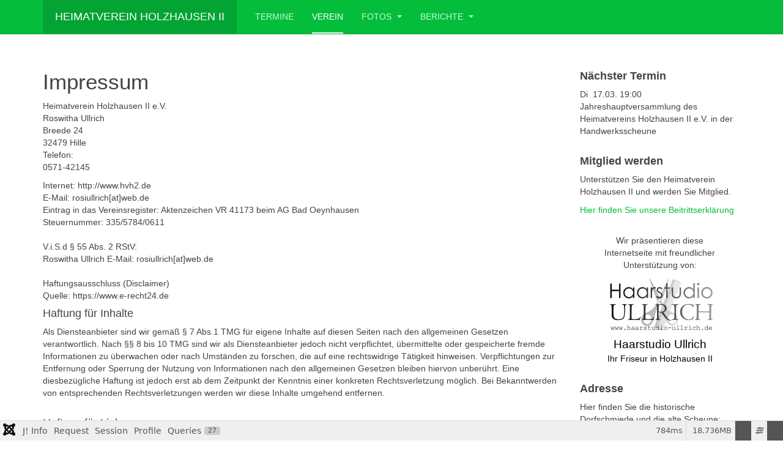

--- FILE ---
content_type: text/html; charset=utf-8
request_url: http://hvh2.de/verein?view=article&id=2&catid=2
body_size: 67740
content:

<!DOCTYPE html>
<html lang="de-de" dir="ltr"
	  class='com_content view-article itemid-104 j60 j40 mm-hover '>

<head>
	<meta charset="utf-8">
	<meta name="rights" content="Heimatverein Holzhausen II e.V.">
	<meta name="description" content="Die Internetseite des Heimatverein Holzhausen II">
	<meta name="generator" content="Joomla! - Open Source Content Management">
	<title>Impressum</title>
	<link href="/favicon.ico" rel="icon" type="image/vnd.microsoft.icon">
<link href="/media/vendor/fontawesome-free/css/fontawesome.css?6.7.2" rel="stylesheet" data-asset-name="fontawesome">
	<link href="/media/plg_system_debug/css/debug.css?1b78d6" rel="stylesheet" data-asset-name="plg.system.debug" data-asset-dependencies="fontawesome">
	<link href="/templates/purity_iii/local/css/themes/orange/bootstrap.css" rel="stylesheet">
	<link href="/media/system/css/joomla-fontawesome.css" rel="stylesheet">
	<link href="/templates/purity_iii/local/css/themes/orange/template.css" rel="stylesheet">
	<link href="/templates/purity_iii/local/css/themes/orange/megamenu.css" rel="stylesheet">
	<link href="/templates/purity_iii/fonts/font-awesome/css/font-awesome.min.css" rel="stylesheet">
	<link href="/templates/purity_iii/css/custom.css" rel="stylesheet">
<script type="application/json" class="joomla-script-options new">{
    "system.paths": {
        "root": "",
        "rootFull": "http:\/\/hvh2.de\/",
        "base": "",
        "baseFull": "http:\/\/hvh2.de\/"
    },
    "csrf.token": "4d19b6e6b7e85d55aa41a359850eb180"
}</script>
	<script src="/media/system/js/core.js?a3d8f8" data-asset-name="core"></script>
	<script src="/media/vendor/bootstrap/js/popover.js?5.3.8" type="module" data-asset-name="bootstrap.popover" data-asset-dependencies="core"></script>
	<script src="/media/vendor/jquery/js/jquery.js?3.7.1" data-asset-name="jquery"></script>
	<script src="/media/vendor/jquery/js/jquery-noconflict.js?3.7.1" data-asset-name="jquery-noconflict"></script>
	<script src="/media/plg_system_debug/js/debug.js?1b78d6" defer data-asset-name="plg.system.debug" data-asset-dependencies="jquery"></script>
	<script src="/plugins/system/t3/base-bs3/bootstrap/js/bootstrap.js"></script>
	<script src="/plugins/system/t3/base-bs3/js/jquery.tap.min.js"></script>
	<script src="/plugins/system/t3/base-bs3/js/script.js"></script>
	<script src="/plugins/system/t3/base-bs3/js/menu.js"></script>
	<script src="/templates/purity_iii/js/script.js"></script>
	<script src="/plugins/system/t3/base-bs3/js/nav-collapse.js"></script>
	<script type="application/ld+json">{
    "@context": "https://schema.org",
    "@graph": [
        {
            "@type": "Organization",
            "@id": "http://hvh2.de/#/schema/Organization/base",
            "name": "Heimatverein Holzhausen II",
            "url": "http://hvh2.de/"
        },
        {
            "@type": "WebSite",
            "@id": "http://hvh2.de/#/schema/WebSite/base",
            "url": "http://hvh2.de/",
            "name": "Heimatverein Holzhausen II",
            "publisher": {
                "@id": "http://hvh2.de/#/schema/Organization/base"
            }
        },
        {
            "@type": "WebPage",
            "@id": "http://hvh2.de/#/schema/WebPage/base",
            "url": "http://hvh2.de/verein?view=article&amp;id=2&amp;catid=2",
            "name": "Impressum",
            "description": "Die Internetseite des Heimatverein Holzhausen II",
            "isPartOf": {
                "@id": "http://hvh2.de/#/schema/WebSite/base"
            },
            "about": {
                "@id": "http://hvh2.de/#/schema/Organization/base"
            },
            "inLanguage": "de-DE"
        },
        {
            "@type": "Article",
            "@id": "http://hvh2.de/#/schema/com_content/article/2",
            "name": "Impressum",
            "headline": "Impressum",
            "inLanguage": "de-DE",
            "isPartOf": {
                "@id": "http://hvh2.de/#/schema/WebPage/base"
            }
        }
    ]
}</script>

	
<!-- META FOR IOS & HANDHELD -->
	<meta name="viewport" content="width=device-width, initial-scale=1.0, maximum-scale=1.0, user-scalable=no"/>
	<style type="text/stylesheet">
		@-webkit-viewport   { width: device-width; }
		@-moz-viewport      { width: device-width; }
		@-ms-viewport       { width: device-width; }
		@-o-viewport        { width: device-width; }
		@viewport           { width: device-width; }
	</style>
	<script type="text/javascript">
		//<![CDATA[
		if (navigator.userAgent.match(/IEMobile\/10\.0/)) {
			var msViewportStyle = document.createElement("style");
			msViewportStyle.appendChild(
				document.createTextNode("@-ms-viewport{width:auto!important}")
			);
			document.getElementsByTagName("head")[0].appendChild(msViewportStyle);
		}
		//]]>
	</script>
<meta name="HandheldFriendly" content="true"/>
<meta name="apple-mobile-web-app-capable" content="YES"/>
<!-- //META FOR IOS & HANDHELD -->




<!-- Le HTML5 shim and media query for IE8 support -->
<!--[if lt IE 9]>
<script src="//html5shim.googlecode.com/svn/trunk/html5.js"></script>
<script type="text/javascript" src="/plugins/system/t3/base-bs3/js/respond.min.js"></script>
<![endif]-->

<!-- You can add Google Analytics here or use T3 Injection feature -->

<!--[if lt IE 9]>
<link rel="stylesheet" href="/templates/purity_iii/css/ie8.css" type="text/css" />
<![endif]-->
</head>

<body>

<div class="t3-wrapper"> <!-- Need this wrapper for off-canvas menu. Remove if you don't use of-canvas -->

  
<!-- MAIN NAVIGATION -->
<header id="t3-mainnav" class="wrap navbar navbar-default navbar-fixed-top t3-mainnav">

	<!-- OFF-CANVAS -->
		<!-- //OFF-CANVAS -->

	<div class="container">

		<!-- NAVBAR HEADER -->
		<div class="navbar-header">

			<!-- LOGO -->
			<div class="logo logo-text">
				<div class="logo-text">
					<a href="/" title="Heimatverein Holzhausen II">
						
												
						<span>Heimatverein Holzhausen II</span>
					</a>
				</div>
			</div>
			<!-- //LOGO -->

											<button type="button" class="navbar-toggle" data-toggle="collapse" data-target=".t3-navbar-collapse">
					<i class="fa fa-bars"></i>
				</button>
			
	    
		</div>
		<!-- //NAVBAR HEADER -->

		<!-- NAVBAR MAIN -->
				<nav class="t3-navbar-collapse navbar-collapse collapse"></nav>
		
		<nav class="t3-navbar navbar-collapse collapse">
			<div  class="t3-megamenu"  data-responsive="true">
<ul itemscope itemtype="http://www.schema.org/SiteNavigationElement" class="nav navbar-nav level0">
<li itemprop='name'  data-id="103" data-level="1">
<a itemprop='url' class=""  href="/termine"   data-target="#">Termine </a>

</li>
<li itemprop='name' class="current active" data-id="104" data-level="1">
<a itemprop='url' class=""  href="/verein"   data-target="#">Verein </a>

</li>
<li itemprop='name' class="dropdown mega" data-id="107" data-level="1">
<a itemprop='url' class=" dropdown-toggle"  href="/fotos"   data-target="#" data-toggle="dropdown">Fotos <em class="caret"></em></a>

<div class="nav-child dropdown-menu mega-dropdown-menu"  ><div class="mega-dropdown-inner">
<div class="row">
<div class="col-xs-12 mega-col-nav" data-width="12"><div class="mega-inner">
<ul itemscope itemtype="http://www.schema.org/SiteNavigationElement" class="mega-nav level1">
<li itemprop='name'  data-id="239" data-level="2">
<a itemprop='url' class=""  href="/fotos/fotos-mt"   data-target="#">Fotos-MT </a>

</li>
</ul>
</div></div>
</div>
</div></div>
</li>
<li itemprop='name' class="dropdown mega" data-id="210" data-level="1">
<a itemprop='url' class=" dropdown-toggle"  href="/berichte"   data-target="#" data-toggle="dropdown">Berichte <em class="caret"></em></a>

<div class="nav-child dropdown-menu mega-dropdown-menu"  ><div class="mega-dropdown-inner">
<div class="row">
<div class="col-xs-12 mega-col-nav" data-width="12"><div class="mega-inner">
<ul itemscope itemtype="http://www.schema.org/SiteNavigationElement" class="mega-nav level1">
<li itemprop='name'  data-id="274" data-level="2">
<a itemprop='url' class=""  href="/berichte/berichte-bis-2020"   data-target="#">Berichte bis 2020 </a>

</li>
</ul>
</div></div>
</div>
</div></div>
</li>
</ul>
</div>

		</nav>
    <!-- //NAVBAR MAIN -->

	</div>
</header>
<!-- //MAIN NAVIGATION -->






  


  
<div id="t3-mainbody" class="container t3-mainbody">
	<div class="row">

		<!-- MAIN CONTENT -->
		<div id="t3-content" class="t3-content col-xs-12 col-sm-8  col-md-9">
						

<div class="item-page clearfix">


<!-- Article -->
<article>
	<meta itemprop="inLanguage" content="de-DE" />
	<meta itemprop="url" content="/verein?view=article&amp;id=2:impressum&amp;catid=2" />

    
    
  <!-- Aside -->
    <!-- //Aside -->

  
  
  
	
  
	
	<section class="article-content clearfix">
		<h2>Impressum</h2>
<p>Heimatverein Holzhausen II e.V.<br />Roswitha Ullrich<br />Breede 24<br />32479 Hille<br />Telefon:<br />0571-42145</p>
<p>Internet: http://www.hvh2.de<br />E-Mail: rosiullrich[at]web.de<br />Eintrag in das Vereinsregister: Aktenzeichen VR 41173 beim AG Bad Oeynhausen<br />Steuernummer: 335/5784/0611 <br /><br />V.i.S.d § 55 Abs. 2 RStV:<br />Roswitha Ullrich E-Mail: rosiullrich[at]web.de<br /><br />Haftungsausschluss (Disclaimer)<br />Quelle: https://www.e-recht24.de</p>
<h4>Haftung für Inhalte</h4>
<p>Als Diensteanbieter sind wir gemäß § 7 Abs.1 TMG für eigene Inhalte auf diesen Seiten nach den allgemeinen Gesetzen verantwortlich. Nach §§ 8 bis 10 TMG sind wir als Diensteanbieter jedoch nicht verpflichtet, übermittelte oder gespeicherte fremde Informationen zu überwachen oder nach Umständen zu forschen, die auf eine rechtswidrige Tätigkeit hinweisen. Verpflichtungen zur Entfernung oder Sperrung der Nutzung von Informationen nach den allgemeinen Gesetzen bleiben hiervon unberührt. Eine diesbezügliche Haftung ist jedoch erst ab dem Zeitpunkt der Kenntnis einer konkreten Rechtsverletzung möglich. Bei Bekanntwerden von entsprechenden Rechtsverletzungen werden wir diese Inhalte umgehend entfernen.<br /><br /></p>
<h4>Haftung für Links</h4>
<p>Unser Angebot enthält Links zu externen Webseiten Dritter, auf deren Inhalte wir keinen Einfluss haben. Deshalb können wir für diese fremden Inhalte auch keine Gewähr übernehmen. Für die Inhalte der verlinkten Seiten ist stets der jeweilige Anbieter oder Betreiber der Seiten verantwortlich. Die verlinkten Seiten wurden zum Zeitpunkt der Verlinkung auf mögliche Rechtsverstöße überprüft. Rechtswidrige Inhalte waren zum Zeitpunkt der Verlinkung nicht erkennbar. Eine permanente inhaltliche Kontrolle der verlinkten Seiten ist jedoch ohne konkrete Anhaltspunkte einer Rechtsverletzung nicht zumutbar. Bei Bekanntwerden von Rechtsverletzungen werden wir derartige Links umgehend entfernen.<br /><br /></p>
<h4>Urheberrecht</h4>
<p>Die durch die Seitenbetreiber erstellten Inhalte und Werke auf diesen Seiten unterliegen dem deutschen Urheberrecht. Die Vervielfältigung, Bearbeitung, Verbreitung und jede Art der Verwertung außerhalb der Grenzen des Urheberrechtes bedürfen der schriftlichen Zustimmung des jeweiligen Autors bzw. Erstellers. Downloads und Kopien dieser Seite sind nur für den privaten, nicht kommerziellen Gebrauch gestattet. Soweit die Inhalte auf dieser Seite nicht vom Betreiber erstellt wurden, werden die Urheberrechte Dritter beachtet. Insbesondere werden Inhalte Dritter als solche gekennzeichnet. Sollten Sie trotzdem auf eine Urheberrechtsverletzung aufmerksam werden, bitten wir um einen entsprechenden Hinweis. Bei Bekanntwerden von Rechtsverletzungen werden wir derartige Inhalte umgehend entfernen. </p>	</section>
  
  <!-- footer -->
    <!-- //footer -->

	
	
	</article>
<!-- //Article -->


</div>


		</div>
		<!-- //MAIN CONTENT -->

		<!-- SIDEBAR RIGHT -->
		<div class="t3-sidebar t3-sidebar-right col-xs-12 col-sm-4  col-md-3 ">
			<div class="t3-module module " id="Mod95"><div class="module-inner"><h3 class="module-title "><span>Nächster Termin</span></h3><div class="module-ct">
<div id="mod-custom95" class="mod-custom custom">
    <p>Di  17.03. 19:00 Jahreshauptversammlung des Heimatvereins Holzhausen II e.V. in der Handwerksscheune</p></div>
</div></div></div><div class="t3-module module " id="Mod91"><div class="module-inner"><h3 class="module-title "><span>Mitglied werden</span></h3><div class="module-ct">
<div id="mod-custom91" class="mod-custom custom">
    <p style="text-align: left;">Unterstützen Sie den Heimatverein Holzhausen II und werden Sie Mitglied.</p>
<p style="text-align: left;"><a href="/pdf/HV_Beitrittserklaerung.pdf">Hier finden Sie unsere Beitrittserklärung</a></p></div>
</div></div></div><div class="t3-module module " id="Mod96"><div class="module-inner"><div class="module-ct">
<div id="mod-custom96" class="mod-custom custom">
    <p style="text-align: center;">Wir präsentieren diese<br /> Internetseite mit freundlicher<br /> Unterstützung von:</p>
<div align="center"><a title="Haarstudio Ullrich" href="https://www.haarstudio-ullrich.de" target="_blank" rel="noopener noreferrer"><img title="Haarstudio Ullrich" src="/images/logo_haarstudioUllrich.jpg" alt="Haarstudio Ullrich" width="200" /></a></div>
<div align="center">
<p><span style="color: #000000;"><a style="color: #000000;" href="https://www.haarstudio-ullrich.de" target="_blank" rel="noopener noreferrer"><span style="font-size: 14pt;">Haarstudio Ullrich</span><br />Ihr Friseur in Holzhausen II</a></span></p>
</div></div>
</div></div></div><div class="t3-module module " id="Mod94"><div class="module-inner"><h3 class="module-title "><span>Adresse</span></h3><div class="module-ct">
<div id="mod-custom94" class="mod-custom custom">
    <p>Hier finden Sie die historische Dorfschmiede und die alte Scheune:</p>
<p><strong>Minderheider Straße 39-41<br />32479 Hille / Holzhausen II</strong></p></div>
</div></div></div>
		</div>
		<!-- //SIDEBAR RIGHT -->

	</div>
</div> 



  


  
<!-- NAV HELPER -->
<nav class="wrap t3-navhelper ">
	<div class="container">
		
	</div>
</nav>
<!-- //NAV HELPER -->

  
<!-- BACK TOP TOP BUTTON -->
<div id="back-to-top" data-spy="affix" data-offset-top="300" class="back-to-top hidden-xs hidden-sm affix-top">
  <button class="btn btn-primary" title="Back to Top"><i class="fa fa-caret-up"></i></button>
</div>
<script type="text/javascript">
(function($) {
	// Back to top
	$('#back-to-top').on('click', function(){
		$("html, body").animate({scrollTop: 0}, 500);
		return false;
	});
    $(window).load(function(){
        // hide button to top if the document height not greater than window height*2;using window load for more accurate calculate.    
        if ((parseInt($(window).height())*2)>(parseInt($(document).height()))) {
            $('#back-to-top').hide();
        } 
    });
})(jQuery);
</script>
<!-- BACK TO TOP BUTTON -->

<!-- FOOTER -->
<footer id="t3-footer" class="wrap t3-footer">

	
	<section class="t3-copyright">
		<div class="container">
			<div class="row">
				<div class="col-md-12 copyright ">
					
<div id="mod-custom90" class="mod-custom custom">
    <p> <a href="/verein?view=article&amp;id=2:impressum&amp;catid=2">Impressum       </a><a href="/datenschutz">Datenschutzerklärung</a></p>
<p><span class="xr_tl xr_s10"> </span></p></div>

          <small>
            
          </small>
          <small>
            
          </small>
				</div>
							</div>
		</div>
	</section>

</footer>
<!-- //FOOTER -->

</div>

<link rel="stylesheet" type="text/css" href="/media/vendor/debugbar/vendor/highlightjs/styles/github.css">
<link rel="stylesheet" type="text/css" href="/media/vendor/debugbar/debugbar.css">
<link rel="stylesheet" type="text/css" href="/media/vendor/debugbar/widgets.css">
<link rel="stylesheet" type="text/css" href="/media/vendor/debugbar/openhandler.css">
<link rel="stylesheet" type="text/css" href="/media/plg_system_debug/widgets/info/widget.min.css">
<link rel="stylesheet" type="text/css" href="/media/plg_system_debug/widgets/sqlqueries/widget.min.css">
<script type="text/javascript" src="/media/vendor/debugbar/vendor/highlightjs/highlight.pack.js" defer></script>
<script type="text/javascript" src="/media/vendor/debugbar/debugbar.js" defer></script>
<script type="text/javascript" src="/media/vendor/debugbar/widgets.js" defer></script>
<script type="text/javascript" src="/media/vendor/debugbar/openhandler.js" defer></script>
<script type="text/javascript" src="/media/plg_system_debug/widgets/info/widget.min.js" defer></script>
<script type="text/javascript" src="/media/plg_system_debug/widgets/sqlqueries/widget.min.js" defer></script>
<script type="module">
var phpdebugbar = new PhpDebugBar.DebugBar();
phpdebugbar.addTab("info", new PhpDebugBar.DebugBar.Tab({"icon":"info-circle","title":"J! Info", "widget": new PhpDebugBar.Widgets.InfoWidget()}));
phpdebugbar.addIndicator("memory", new PhpDebugBar.DebugBar.Indicator({"icon":"cogs","tooltip":"Memory Usage"}), "right");
phpdebugbar.addTab("request", new PhpDebugBar.DebugBar.Tab({"icon":"tags","title":"Request", "widget": new PhpDebugBar.Widgets.VariableListWidget()}));
phpdebugbar.addTab("session", new PhpDebugBar.DebugBar.Tab({"icon":"key","title":"Session", "widget": new PhpDebugBar.Widgets.VariableListWidget()}));
phpdebugbar.addIndicator("profileTime", new PhpDebugBar.DebugBar.Indicator({"icon":"clock-o","tooltip":"Request Duration"}), "right");
phpdebugbar.addTab("profile", new PhpDebugBar.DebugBar.Tab({"icon":"clock-o","title":"Profile", "widget": new PhpDebugBar.Widgets.TimelineWidget()}));
phpdebugbar.addTab("queries", new PhpDebugBar.DebugBar.Tab({"icon":"database","title":"Queries", "widget": new PhpDebugBar.Widgets.SQLQueriesWidget()}));
phpdebugbar.setDataMap({
"info": ["info", {}],
"memory": ["memory.peak_usage_str", '0B'],
"request": ["request", {}],
"session": ["session.data", []],
"profileTime": ["profile.duration_str", '0ms'],
"profile": ["profile", {}],
"queries": ["queries.data", []],
"queries:badge": ["queries.count", null]
});
phpdebugbar.restoreState();
phpdebugbar.ajaxHandler = new PhpDebugBar.AjaxHandler(phpdebugbar, undefined, true);
phpdebugbar.ajaxHandler.bindToXHR();
phpdebugbar.addDataSet({"__meta":{"id":"Xfb72def9a3e663116a64e8c4bb61466c","datetime":"2026-01-26 00:04:00","utime":1769385840.777136,"method":"GET","uri":"\/verein?view=article\u0026id=2\u0026catid=2","ip":"18.117.108.162"},"info":{"phpVersion":"8.3.30","joomlaVersion":"6.0.2","requestId":"Xfb72def9a3e663116a64e8c4bb61466c","identity":{"type":"guest"},"response":{"status_code":200},"template":{"template":"purity_iii","home":"1","id":9},"database":{"dbserver":"mysql","dbversion":"8.0.36","dbcollation":"utf8mb4_general_ci","dbconnectioncollation":"utf8mb4_0900_ai_ci","dbconnectionencryption":"","dbconnencryptsupported":true}},"juser":{"user_id":0},"memory":{"peak_usage":19645992,"peak_usage_str":"18.736MB"},"request":{"$_GET":"array:3 [\n  \u0022view\u0022 =\u003E \u0022article\u0022\n  \u0022id\u0022 =\u003E \u00222\u0022\n  \u0022catid\u0022 =\u003E \u00222\u0022\n]","$_POST":"[]","$_SESSION":"array:1 [\n  \u0022joomla\u0022 =\u003E \u0022***redacted***\u0022\n]","$_COOKIE":"[]","$_SERVER":"array:37 [\n  \u0022REDIRECT_STATUS\u0022 =\u003E \u0022200\u0022\n  \u0022UNIQUE_ID\u0022 =\u003E \u0022aXavb0RVPUuHfZ058gvpZAAAC2A\u0022\n  \u0022SCRIPT_URL\u0022 =\u003E \u0022\/verein\u0022\n  \u0022SCRIPT_URI\u0022 =\u003E \u0022http:\/\/hvh2.de\/verein\u0022\n  \u0022DOCUMENT_ROOT\u0022 =\u003E \u0022\/home\/strato\/http\/premium\/rid\/32\/01\/57353201\/htdocs\/hvh2\/\u0022\n  \u0022RZ_php\u0022 =\u003E \u002283\u0022\n  \u0022PHPRC\u0022 =\u003E \u0022\/home\/strato\/http\/premium\/rid\/32\/01\/57353201\/htdocs\/hvh2\/\u0022\n  \u0022HTTP_AUTHORIZATION\u0022 =\u003E \u0022\u0022\n  \u0022HTTP_HOST\u0022 =\u003E \u0022hvh2.de\u0022\n  \u0022HTTP_PRAGMA\u0022 =\u003E \u0022no-cache\u0022\n  \u0022HTTP_CACHE_CONTROL\u0022 =\u003E \u0022no-cache\u0022\n  \u0022HTTP_UPGRADE_INSECURE_REQUESTS\u0022 =\u003E \u00221\u0022\n  \u0022HTTP_USER_AGENT\u0022 =\u003E \u0022Mozilla\/5.0 (Macintosh; Intel Mac OS X 10_15_7) AppleWebKit\/537.36 (KHTML, like Gecko) Chrome\/131.0.0.0 Safari\/537.36; ClaudeBot\/1.0; +claudebot@anthropic.com)\u0022\n  \u0022HTTP_ACCEPT\u0022 =\u003E \u0022text\/html,application\/xhtml+xml,application\/xml;q=0.9,image\/webp,image\/apng,*\/*;q=0.8,application\/signed-exchange;v=b3;q=0.9\u0022\n  \u0022HTTP_ACCEPT_ENCODING\u0022 =\u003E \u0022gzip, deflate\u0022\n  \u0022HTTP_CONNECTION\u0022 =\u003E \u0022close\u0022\n  \u0022PATH\u0022 =\u003E \u0022\/usr\/local\/sbin:\/usr\/local\/bin:\/usr\/sbin:\/usr\/bin\u0022\n  \u0022SERVER_SOFTWARE\u0022 =\u003E \u0022Apache\/2.4.66 (Unix)\u0022\n  \u0022SERVER_NAME\u0022 =\u003E \u0022hvh2.de\u0022\n  \u0022SERVER_PORT\u0022 =\u003E \u002280\u0022\n  \u0022REMOTE_ADDR\u0022 =\u003E \u002218.117.108.162\u0022\n  \u0022SERVER_ADMIN\u0022 =\u003E \u0022service@webmailer.de\u0022\n  \u0022SCRIPT_FILENAME\u0022 =\u003E \u0022\/home\/strato\/http\/premium\/rid\/32\/01\/57353201\/htdocs\/hvh2\/index.php\u0022\n  \u0022REMOTE_PORT\u0022 =\u003E \u00222694\u0022\n  \u0022REDIRECT_URL\u0022 =\u003E \u0022\/verein\u0022\n  \u0022REDIRECT_QUERY_STRING\u0022 =\u003E \u0022view=article\u0026id=2\u0026catid=2\u0022\n  \u0022GATEWAY_INTERFACE\u0022 =\u003E \u0022CGI\/1.1\u0022\n  \u0022SERVER_PROTOCOL\u0022 =\u003E \u0022HTTP\/1.1\u0022\n  \u0022REQUEST_METHOD\u0022 =\u003E \u0022GET\u0022\n  \u0022QUERY_STRING\u0022 =\u003E \u0022view=article\u0026id=2\u0026catid=2\u0022\n  \u0022REQUEST_URI\u0022 =\u003E \u0022\/verein?view=article\u0026id=2\u0026catid=2\u0022\n  \u0022SCRIPT_NAME\u0022 =\u003E \u0022\/index.php\u0022\n  \u0022PHP_SELF\u0022 =\u003E \u0022\/index.php\u0022\n  \u0022REQUEST_TIME_FLOAT\u0022 =\u003E 1769385839.9531\n  \u0022REQUEST_TIME\u0022 =\u003E 1769385839\n  \u0022argv\u0022 =\u003E array:1 [\n    0 =\u003E \u0022view=article\u0026id=2\u0026catid=2\u0022\n  ]\n  \u0022argc\u0022 =\u003E 1\n]"},"session":{"data":{"session":"array:3 [\n  \u0022counter\u0022 =\u003E 1\n  \u0022timer\u0022 =\u003E array:3 [\n    \u0022start\u0022 =\u003E 1769385840\n    \u0022last\u0022 =\u003E 1769385840\n    \u0022now\u0022 =\u003E 1769385840\n  ]\n  \u0022token\u0022 =\u003E \u0022***redacted***\u0022\n]","registry":"array:3 [\n  \u0022data\u0022 =\u003E []\n  \u0022initialized\u0022 =\u003E false\n  \u0022separator\u0022 =\u003E \u0022.\u0022\n]","user":"array:21 [\n  \u0022id\u0022 =\u003E 0\n  \u0022name\u0022 =\u003E null\n  \u0022username\u0022 =\u003E null\n  \u0022email\u0022 =\u003E null\n  \u0022password\u0022 =\u003E \u0022***redacted***\u0022\n  \u0022password_clear\u0022 =\u003E \u0022***redacted***\u0022\n  \u0022block\u0022 =\u003E null\n  \u0022sendEmail\u0022 =\u003E 0\n  \u0022registerDate\u0022 =\u003E null\n  \u0022lastvisitDate\u0022 =\u003E null\n  \u0022activation\u0022 =\u003E null\n  \u0022params\u0022 =\u003E null\n  \u0022groups\u0022 =\u003E array:1 [\n    0 =\u003E \u00229\u0022\n  ]\n  \u0022guest\u0022 =\u003E 1\n  \u0022lastResetTime\u0022 =\u003E null\n  \u0022resetCount\u0022 =\u003E null\n  \u0022requireReset\u0022 =\u003E null\n  \u0022typeAlias\u0022 =\u003E null\n  \u0022otpKey\u0022 =\u003E \u0022***redacted***\u0022\n  \u0022otep\u0022 =\u003E \u0022***redacted***\u0022\n  \u0022authProvider\u0022 =\u003E null\n]"}},"profile":{"start":1769385839.953063,"end":1769385840.736932,"duration":0.7838690280914307,"duration_str":"784ms","measures":[{"label":"afterLoad (2.3MB)","start":1769385839.953063,"relative_start":0,"end":1769385840.017157,"relative_end":-0.7197749614715576,"duration":0.06409406661987305,"duration_str":"64.09ms","params":[],"collector":null},{"label":"beforeExecute event dispatched (6.61MB)","start":1769385840.017157,"relative_start":0.06409406661987305,"end":1769385840.3094451,"relative_end":-0.4274868965148926,"duration":0.29228806495666504,"duration_str":"292ms","params":[],"collector":null},{"label":"afterInitialise (742.31KB)","start":1769385840.3094451,"relative_start":0.3563821315765381,"end":1769385840.3310292,"relative_end":-0.4059028625488281,"duration":0.021584033966064453,"duration_str":"21.58ms","params":[],"collector":null},{"label":"afterRoute (1.43MB)","start":1769385840.3310292,"relative_start":0.37796616554260254,"end":1769385840.3838542,"relative_end":-0.35307788848876953,"duration":0.052824974060058594,"duration_str":"52.82ms","params":[],"collector":null},{"label":"beforeRenderComponent com_content (493.01KB)","start":1769385840.3838542,"relative_start":0.43079113960266113,"end":1769385840.3990772,"relative_end":-0.33785486221313477,"duration":0.015223026275634766,"duration_str":"15.22ms","params":[],"collector":null},{"label":"Before Access::preloadComponents (all components) (845.7KB)","start":1769385840.3990772,"relative_start":0.4460141658782959,"end":1769385840.43951,"relative_end":-0.297421932220459,"duration":0.04043292999267578,"duration_str":"40.43ms","params":[],"collector":null},{"label":"After Access::preloadComponents (all components) (118.91KB)","start":1769385840.43951,"relative_start":0.4864470958709717,"end":1769385840.442198,"relative_end":-0.29473400115966797,"duration":0.0026879310607910156,"duration_str":"2.69ms","params":[],"collector":null},{"label":"Before Access::preloadPermissions (com_content) (424B)","start":1769385840.442198,"relative_start":0.4891350269317627,"end":1769385840.4422262,"relative_end":-0.294705867767334,"duration":2.8133392333984375e-5,"duration_str":"28\u03bcs","params":[],"collector":null},{"label":"After Access::preloadPermissions (com_content) (22.37KB)","start":1769385840.4422262,"relative_start":0.4891631603240967,"end":1769385840.444261,"relative_end":-0.29267096519470215,"duration":0.002034902572631836,"duration_str":"2.03ms","params":[],"collector":null},{"label":"Before Access::getAssetRules (id:64 name:com_content.article.2) (1.35KB)","start":1769385840.444261,"relative_start":0.4911980628967285,"end":1769385840.444288,"relative_end":-0.29264402389526367,"duration":2.6941299438476562e-5,"duration_str":"27\u03bcs","params":[],"collector":null},{"label":"After Access::getAssetRules (id:64 name:com_content.article.2) (25.12KB)","start":1769385840.444288,"relative_start":0.491225004196167,"end":1769385840.445631,"relative_end":-0.29130101203918457,"duration":0.0013430118560791016,"duration_str":"1.34ms","params":[],"collector":null},{"label":"afterRenderComponent com_content (4.59MB)","start":1769385840.445631,"relative_start":0.4925680160522461,"end":1769385840.6276681,"relative_end":-0.10926389694213867,"duration":0.1820371150970459,"duration_str":"182ms","params":[],"collector":null},{"label":"afterDispatch (4.09KB)","start":1769385840.6276681,"relative_start":0.674605131149292,"end":1769385840.6283262,"relative_end":-0.10860586166381836,"duration":0.0006580352783203125,"duration_str":"658\u03bcs","params":[],"collector":null},{"label":"beforeRenderModule mod_custom (ImpressumLinks) (334.84KB)","start":1769385840.6283262,"relative_start":0.6752631664276123,"end":1769385840.6498392,"relative_end":-0.08709287643432617,"duration":0.021512985229492188,"duration_str":"21.51ms","params":[],"collector":null},{"label":"afterRenderRawModule mod_custom (ImpressumLinks) (35.91KB)","start":1769385840.6498392,"relative_start":0.6967761516571045,"end":1769385840.6569982,"relative_end":-0.07993388175964355,"duration":0.007158994674682617,"duration_str":"7.16ms","params":[],"collector":null},{"label":"beforeRenderModule mod_custom (ImpressumLinks) (720B)","start":1769385840.6569982,"relative_start":0.7039351463317871,"end":1769385840.6570082,"relative_end":-0.07992386817932129,"duration":1.0013580322265625e-5,"duration_str":"10\u03bcs","params":[],"collector":null},{"label":"afterRenderModule mod_custom (ImpressumLinks) (108.16KB)","start":1769385840.6570082,"relative_start":0.7039451599121094,"end":1769385840.660269,"relative_end":-0.07666301727294922,"duration":0.0032608509063720703,"duration_str":"3.26ms","params":[],"collector":null},{"label":"beforeRenderModule mod_custom (N\u00e4chster Termin) (10KB)","start":1769385840.660269,"relative_start":0.7072060108184814,"end":1769385840.6609,"relative_end":-0.07603192329406738,"duration":0.0006310939788818359,"duration_str":"631\u03bcs","params":[],"collector":null},{"label":"afterRenderRawModule mod_custom (N\u00e4chster Termin) (976B)","start":1769385840.6609,"relative_start":0.7078371047973633,"end":1769385840.661392,"relative_end":-0.07554006576538086,"duration":0.0004918575286865234,"duration_str":"492\u03bcs","params":[],"collector":null},{"label":"beforeRenderModule mod_custom (N\u00e4chster Termin) (720B)","start":1769385840.661392,"relative_start":0.7083289623260498,"end":1769385840.661401,"relative_end":-0.075531005859375,"duration":9.059906005859375e-6,"duration_str":"9\u03bcs","params":[],"collector":null},{"label":"afterRenderModule mod_custom (N\u00e4chster Termin) (1.94KB)","start":1769385840.661401,"relative_start":0.7083380222320557,"end":1769385840.6618772,"relative_end":-0.07505488395690918,"duration":0.0004761219024658203,"duration_str":"476\u03bcs","params":[],"collector":null},{"label":"beforeRenderModule mod_custom (Mitglied werden) (192B)","start":1769385840.6618772,"relative_start":0.7088141441345215,"end":1769385840.6619132,"relative_end":-0.07501888275146484,"duration":3.600120544433594e-5,"duration_str":"36\u03bcs","params":[],"collector":null},{"label":"afterRenderRawModule mod_custom (Mitglied werden) (880B)","start":1769385840.6619132,"relative_start":0.7088501453399658,"end":1769385840.662415,"relative_end":-0.07451701164245605,"duration":0.0005018711090087891,"duration_str":"502\u03bcs","params":[],"collector":null},{"label":"beforeRenderModule mod_custom (Mitglied werden) (720B)","start":1769385840.662415,"relative_start":0.7093520164489746,"end":1769385840.662424,"relative_end":-0.0745079517364502,"duration":9.059906005859375e-6,"duration_str":"9\u03bcs","params":[],"collector":null},{"label":"afterRenderModule mod_custom (Mitglied werden) (2.06KB)","start":1769385840.662424,"relative_start":0.7093610763549805,"end":1769385840.662796,"relative_end":-0.07413601875305176,"duration":0.0003719329833984375,"duration_str":"372\u03bcs","params":[],"collector":null},{"label":"beforeRenderModule mod_custom (Haarstudio Ullrich) (704B)","start":1769385840.662796,"relative_start":0.7097330093383789,"end":1769385840.6628242,"relative_end":-0.07410788536071777,"duration":2.8133392333984375e-5,"duration_str":"28\u03bcs","params":[],"collector":null},{"label":"afterRenderRawModule mod_custom (Haarstudio Ullrich) (816B)","start":1769385840.6628242,"relative_start":0.7097611427307129,"end":1769385840.663311,"relative_end":-0.07362103462219238,"duration":0.0004868507385253906,"duration_str":"487\u03bcs","params":[],"collector":null},{"label":"beforeRenderModule mod_custom (Haarstudio Ullrich) (720B)","start":1769385840.663311,"relative_start":0.7102479934692383,"end":1769385840.66332,"relative_end":-0.07361197471618652,"duration":9.059906005859375e-6,"duration_str":"9\u03bcs","params":[],"collector":null},{"label":"afterRenderModule mod_custom (Haarstudio Ullrich) (2KB)","start":1769385840.66332,"relative_start":0.7102570533752441,"end":1769385840.663708,"relative_end":-0.07322406768798828,"duration":0.0003879070281982422,"duration_str":"388\u03bcs","params":[],"collector":null},{"label":"beforeRenderModule mod_custom (Adresse) (688B)","start":1769385840.663708,"relative_start":0.7106449604034424,"end":1769385840.6637352,"relative_end":-0.0731968879699707,"duration":2.7179718017578125e-5,"duration_str":"27\u03bcs","params":[],"collector":null},{"label":"afterRenderRawModule mod_custom (Adresse) (1.05KB)","start":1769385840.6637352,"relative_start":0.71067214012146,"end":1769385840.664175,"relative_end":-0.07275700569152832,"duration":0.0004398822784423828,"duration_str":"440\u03bcs","params":[],"collector":null},{"label":"beforeRenderModule mod_custom (Adresse) (704B)","start":1769385840.664175,"relative_start":0.7111120223999023,"end":1769385840.664184,"relative_end":-0.07274794578552246,"duration":9.059906005859375e-6,"duration_str":"9\u03bcs","params":[],"collector":null},{"label":"afterRenderModule mod_custom (Adresse) (2.05KB)","start":1769385840.664184,"relative_start":0.7111210823059082,"end":1769385840.6645432,"relative_end":-0.07238888740539551,"duration":0.0003590583801269531,"duration_str":"359\u03bcs","params":[],"collector":null},{"label":"afterRender (761.31KB)","start":1769385840.6645432,"relative_start":0.7114801406860352,"end":1769385840.732557,"relative_end":-0.004374980926513672,"duration":0.06801390647888184,"duration_str":"68.01ms","params":[],"collector":null}],"rawMarks":[{"prefix":"Application","time":64.09406661987305,"totalTime":64.09406661987305,"memory":2.2962875366210938,"totalMemory":2.67474365234375,"label":"afterLoad"},{"prefix":"Application","time":292.28806495666504,"totalTime":356.3821315765381,"memory":6.6077728271484375,"totalMemory":9.282516479492188,"label":"beforeExecute event dispatched"},{"prefix":"Application","time":21.584033966064453,"totalTime":377.96616554260254,"memory":0.72491455078125,"totalMemory":10.007431030273438,"label":"afterInitialise"},{"prefix":"Application","time":52.824974060058594,"totalTime":430.79113960266113,"memory":1.42938232421875,"totalMemory":11.436813354492188,"label":"afterRoute"},{"prefix":"Application","time":15.223026275634766,"totalTime":446.0141658782959,"memory":0.48145294189453125,"totalMemory":11.918266296386719,"label":"beforeRenderComponent com_content"},{"prefix":"Application","time":40.43292999267578,"totalTime":486.4470958709717,"memory":0.8258743286132812,"totalMemory":12.744140625,"label":"Before Access::preloadComponents (all components)"},{"prefix":"Application","time":2.6879310607910156,"totalTime":489.1350269317627,"memory":0.11612701416015625,"totalMemory":12.860267639160156,"label":"After Access::preloadComponents (all components)"},{"prefix":"Application","time":0.028133392333984375,"totalTime":489.1631603240967,"memory":-0.00040435791015625,"totalMemory":12.85986328125,"label":"Before Access::preloadPermissions (com_content)"},{"prefix":"Application","time":2.034902572631836,"totalTime":491.1980628967285,"memory":-0.02184295654296875,"totalMemory":12.838020324707031,"label":"After Access::preloadPermissions (com_content)"},{"prefix":"Application","time":0.026941299438476562,"totalTime":491.225004196167,"memory":0.00131988525390625,"totalMemory":12.839340209960938,"label":"Before Access::getAssetRules (id:64 name:com_content.article.2)"},{"prefix":"Application","time":1.3430118560791016,"totalTime":492.5680160522461,"memory":0.02452850341796875,"totalMemory":12.863868713378906,"label":"After Access::getAssetRules (id:64 name:com_content.article.2)"},{"prefix":"Application","time":182.0371150970459,"totalTime":674.605131149292,"memory":4.586128234863281,"totalMemory":17.449996948242188,"label":"afterRenderComponent com_content"},{"prefix":"Application","time":0.6580352783203125,"totalTime":675.2631664276123,"memory":0.00399017333984375,"totalMemory":17.45398712158203,"label":"afterDispatch"},{"prefix":"Application","time":21.512985229492188,"totalTime":696.7761516571045,"memory":0.32698822021484375,"totalMemory":17.780975341796875,"label":"beforeRenderModule mod_custom (ImpressumLinks)"},{"prefix":"Application","time":7.158994674682617,"totalTime":703.9351463317871,"memory":0.03507232666015625,"totalMemory":17.81604766845703,"label":"afterRenderRawModule mod_custom (ImpressumLinks)"},{"prefix":"Application","time":0.010013580322265625,"totalTime":703.9451599121094,"memory":0.0006866455078125,"totalMemory":17.816734313964844,"label":"beforeRenderModule mod_custom (ImpressumLinks)"},{"prefix":"Application","time":3.2608509063720703,"totalTime":707.2060108184814,"memory":0.105621337890625,"totalMemory":17.92235565185547,"label":"afterRenderModule mod_custom (ImpressumLinks)"},{"prefix":"Application","time":0.6310939788818359,"totalTime":707.8371047973633,"memory":0.009765625,"totalMemory":17.93212127685547,"label":"beforeRenderModule mod_custom (N\u00e4chster Termin)"},{"prefix":"Application","time":0.49185752868652344,"totalTime":708.3289623260498,"memory":0.0009307861328125,"totalMemory":17.93305206298828,"label":"afterRenderRawModule mod_custom (N\u00e4chster Termin)"},{"prefix":"Application","time":0.009059906005859375,"totalTime":708.3380222320557,"memory":0.0006866455078125,"totalMemory":17.933738708496094,"label":"beforeRenderModule mod_custom (N\u00e4chster Termin)"},{"prefix":"Application","time":0.4761219024658203,"totalTime":708.8141441345215,"memory":0.00189208984375,"totalMemory":17.935630798339844,"label":"afterRenderModule mod_custom (N\u00e4chster Termin)"},{"prefix":"Application","time":0.03600120544433594,"totalTime":708.8501453399658,"memory":-0.00018310546875,"totalMemory":17.935447692871094,"label":"beforeRenderModule mod_custom (Mitglied werden)"},{"prefix":"Application","time":0.5018711090087891,"totalTime":709.3520164489746,"memory":0.0008392333984375,"totalMemory":17.93628692626953,"label":"afterRenderRawModule mod_custom (Mitglied werden)"},{"prefix":"Application","time":0.009059906005859375,"totalTime":709.3610763549805,"memory":0.0006866455078125,"totalMemory":17.936973571777344,"label":"beforeRenderModule mod_custom (Mitglied werden)"},{"prefix":"Application","time":0.3719329833984375,"totalTime":709.7330093383789,"memory":0.00201416015625,"totalMemory":17.938987731933594,"label":"afterRenderModule mod_custom (Mitglied werden)"},{"prefix":"Application","time":0.028133392333984375,"totalTime":709.7611427307129,"memory":0.00067138671875,"totalMemory":17.939659118652344,"label":"beforeRenderModule mod_custom (Haarstudio Ullrich)"},{"prefix":"Application","time":0.4868507385253906,"totalTime":710.2479934692383,"memory":0.0007781982421875,"totalMemory":17.94043731689453,"label":"afterRenderRawModule mod_custom (Haarstudio Ullrich)"},{"prefix":"Application","time":0.009059906005859375,"totalTime":710.2570533752441,"memory":0.0006866455078125,"totalMemory":17.941123962402344,"label":"beforeRenderModule mod_custom (Haarstudio Ullrich)"},{"prefix":"Application","time":0.3879070281982422,"totalTime":710.6449604034424,"memory":0.001953125,"totalMemory":17.943077087402344,"label":"afterRenderModule mod_custom (Haarstudio Ullrich)"},{"prefix":"Application","time":0.027179718017578125,"totalTime":710.67214012146,"memory":0.0006561279296875,"totalMemory":17.94373321533203,"label":"beforeRenderModule mod_custom (Adresse)"},{"prefix":"Application","time":0.4398822784423828,"totalTime":711.1120223999023,"memory":0.0010223388671875,"totalMemory":17.94475555419922,"label":"afterRenderRawModule mod_custom (Adresse)"},{"prefix":"Application","time":0.009059906005859375,"totalTime":711.1210823059082,"memory":0.00067138671875,"totalMemory":17.94542694091797,"label":"beforeRenderModule mod_custom (Adresse)"},{"prefix":"Application","time":0.3590583801269531,"totalTime":711.4801406860352,"memory":0.0019989013671875,"totalMemory":17.947425842285156,"label":"afterRenderModule mod_custom (Adresse)"},{"prefix":"Application","time":68.01390647888184,"totalTime":779.494047164917,"memory":0.74346923828125,"totalMemory":18.690895080566406,"label":"afterRender"}]},"queries":{"data":{"statements":[{"sql":"SELECT @@SESSION.sql_mode;","params":[],"duration_str":"885\u03bcs","memory_str":"968B","caller":"\/mnt\/web003\/d0\/01\/57353201\/htdocs\/hvh2\/libraries\/vendor\/joomla\/database\/src\/Mysqli\/MysqliDriver.php:259","callstack":[],"explain":[],"explain_col":[],"profile":[]},{"sql":"SELECT `data`\nFROM `hvh2_session`\nWHERE `session_id` = ?","params":{"1":{"value":"qbit637ciqdh8pketb2c5sf8v0","dataType":"string","length":0,"driverOptions":[]}},"duration_str":"917\u03bcs","memory_str":"1008B","caller":"\/mnt\/web003\/d0\/01\/57353201\/htdocs\/hvh2\/libraries\/vendor\/joomla\/session\/src\/Handler\/DatabaseHandler.php:250","callstack":[],"explain":[],"explain_col":[],"profile":[]},{"sql":"SELECT `session_id`\nFROM `hvh2_session`\nWHERE `session_id` = :session_id LIMIT 1","params":{":session_id":{"value":"qbit637ciqdh8pketb2c5sf8v0","dataType":"string","length":0,"driverOptions":[]}},"duration_str":"920\u03bcs","memory_str":"1.3KB","caller":"\/mnt\/web003\/d0\/01\/57353201\/htdocs\/hvh2\/libraries\/src\/Session\/MetadataManager.php:187","callstack":[],"explain":[],"explain_col":[],"profile":[]},{"sql":"INSERT INTO `hvh2_session`\n(`session_id`,`guest`,`time`,`userid`,`username`,`client_id`) VALUES \n(:session_id, :guest, :time, :user_id, :username, :client_id)","params":{":session_id":{"value":"qbit637ciqdh8pketb2c5sf8v0","dataType":"string","length":0,"driverOptions":[]},":guest":{"value":1,"dataType":"int","length":0,"driverOptions":[]},":time":{"value":1769385840,"dataType":"string","length":0,"driverOptions":[]},":user_id":{"value":0,"dataType":"int","length":0,"driverOptions":[]},":username":{"value":"","dataType":"string","length":0,"driverOptions":[]},":client_id":{"value":0,"dataType":"int","length":0,"driverOptions":[]}},"duration_str":"48.18ms","memory_str":"944B","caller":"\/mnt\/web003\/d0\/01\/57353201\/htdocs\/hvh2\/libraries\/src\/Session\/MetadataManager.php:260","callstack":[],"explain":[],"explain_col":[],"profile":[]},{"sql":"SELECT `id`,`rules`\nFROM `hvh2_viewlevels`","params":[],"duration_str":"922\u03bcs","memory_str":"976B","caller":"\/mnt\/web003\/d0\/01\/57353201\/htdocs\/hvh2\/libraries\/src\/Access\/Access.php:955","callstack":[],"explain":[],"explain_col":[],"profile":[]},{"sql":"SELECT `extension_id` AS `id`,`element` AS `option`,`params`,`enabled`\nFROM `hvh2_extensions`\nWHERE `type` = \u0027component\u0027 AND `state` = 0 AND `enabled` = 1","params":[],"duration_str":"1.07ms","memory_str":"1.3KB","caller":"\/mnt\/web003\/d0\/01\/57353201\/htdocs\/hvh2\/libraries\/src\/Component\/ComponentHelper.php:399","callstack":[],"explain":[],"explain_col":[],"profile":[]},{"sql":"SELECT `b`.`id`\nFROM `hvh2_usergroups` AS `a`\nLEFT JOIN `hvh2_usergroups` AS `b` ON `b`.`lft` \u003C= `a`.`lft` AND `b`.`rgt` \u003E= `a`.`rgt`\nWHERE `a`.`id` = :guest","params":{":guest":{"value":9,"dataType":"int","length":0,"driverOptions":[]}},"duration_str":"1.08ms","memory_str":"1.33KB","caller":"\/mnt\/web003\/d0\/01\/57353201\/htdocs\/hvh2\/libraries\/src\/Access\/Access.php:868","callstack":[],"explain":[],"explain_col":[],"profile":[]},{"sql":"SELECT `folder` AS `type`,`element` AS `name`,`params` AS `params`,`extension_id` AS `id`\nFROM `hvh2_extensions`\nWHERE `enabled` = 1 AND `type` = \u0027plugin\u0027 AND `state` IN (0,1) AND `access` IN (:preparedArray1,:preparedArray2)\nORDER BY `ordering`","params":{":preparedArray1":{"value":1,"dataType":"int","length":0,"driverOptions":[]},":preparedArray2":{"value":5,"dataType":"int","length":0,"driverOptions":[]}},"duration_str":"1.46ms","memory_str":"3.98KB","caller":"\/mnt\/web003\/d0\/01\/57353201\/htdocs\/hvh2\/libraries\/src\/Plugin\/PluginHelper.php:295","callstack":[],"explain":[],"explain_col":[],"profile":[]},{"sql":"SELECT `m`.`id`,`m`.`menutype`,`m`.`title`,`m`.`alias`,`m`.`note`,`m`.`link`,`m`.`type`,`m`.`level`,`m`.`language`,`m`.`browserNav`,`m`.`access`,`m`.`params`,`m`.`home`,`m`.`img`,`m`.`template_style_id`,`m`.`component_id`,`m`.`parent_id`,`m`.`path` AS `route`,`e`.`element` AS `component`\nFROM `hvh2_menu` AS `m`\nLEFT JOIN `hvh2_extensions` AS `e` ON `m`.`component_id` = `e`.`extension_id`\nWHERE \n(\n(`m`.`published` = 1 AND `m`.`parent_id` \u003E 0 AND `m`.`client_id` = 0) AND \n(`m`.`publish_up` IS NULL OR `m`.`publish_up` \u003C= :currentDate1)) AND \n(`m`.`publish_down` IS NULL OR `m`.`publish_down` \u003E= :currentDate2)\nORDER BY `m`.`lft`","params":{":currentDate1":{"value":"2026-01-26 00:04:00","dataType":"string","length":0,"driverOptions":[]},":currentDate2":{"value":"2026-01-26 00:04:00","dataType":"string","length":0,"driverOptions":[]}},"duration_str":"1.14ms","memory_str":"4.05KB","caller":"\/mnt\/web003\/d0\/01\/57353201\/htdocs\/hvh2\/libraries\/src\/Menu\/SiteMenu.php:166","callstack":[],"explain":[],"explain_col":[],"profile":[]},{"sql":"SELECT `id`,`home`,`template`,`s`.`params`,`inheritable`,`parent`\nFROM `hvh2_template_styles` AS `s`\nLEFT JOIN `hvh2_extensions` AS `e` ON `e`.`element` = `s`.`template` AND `e`.`type` = \u0027template\u0027 AND `e`.`client_id` = `s`.`client_id`\nWHERE `s`.`client_id` = 0 AND `e`.`enabled` = 1","params":[],"duration_str":"1.04ms","memory_str":"864B","caller":"\/mnt\/web003\/d0\/01\/57353201\/htdocs\/hvh2\/administrator\/components\/com_templates\/src\/Model\/StyleModel.php:718","callstack":[],"explain":[],"explain_col":[],"profile":[]},{"sql":"SELECT *\nFROM `hvh2_languages`\nWHERE `published` = 1\nORDER BY `ordering` ASC","params":[],"duration_str":"994\u03bcs","memory_str":"1.59KB","caller":"\/mnt\/web003\/d0\/01\/57353201\/htdocs\/hvh2\/libraries\/src\/Language\/LanguageHelper.php:186","callstack":[],"explain":[],"explain_col":[],"profile":[]},{"sql":"SELECT `id`,`name`,`rules`,`parent_id`\nFROM `hvh2_assets`\nWHERE `name` IN (:preparedArray1,:preparedArray2,:preparedArray3,:preparedArray4,:preparedArray5,:preparedArray6,:preparedArray7,:preparedArray8,:preparedArray9,:preparedArray10,:preparedArray11,:preparedArray12,:preparedArray13,:preparedArray14,:preparedArray15,:preparedArray16,:preparedArray17,:preparedArray18,:preparedArray19,:preparedArray20,:preparedArray21,:preparedArray22,:preparedArray23,:preparedArray24,:preparedArray25,:preparedArray26,:preparedArray27,:preparedArray28,:preparedArray29,:preparedArray30,:preparedArray31,:preparedArray32,:preparedArray33,:preparedArray34,:preparedArray35,:preparedArray36,:preparedArray37,:preparedArray38,:preparedArray39,:preparedArray40,:preparedArray41)","params":{":preparedArray1":{"value":"root.1","dataType":"string","length":0,"driverOptions":[]},":preparedArray2":{"value":"com_actionlogs","dataType":"string","length":0,"driverOptions":[]},":preparedArray3":{"value":"com_admin","dataType":"string","length":0,"driverOptions":[]},":preparedArray4":{"value":"com_ajax","dataType":"string","length":0,"driverOptions":[]},":preparedArray5":{"value":"com_akeebabackup","dataType":"string","length":0,"driverOptions":[]},":preparedArray6":{"value":"com_associations","dataType":"string","length":0,"driverOptions":[]},":preparedArray7":{"value":"com_banners","dataType":"string","length":0,"driverOptions":[]},":preparedArray8":{"value":"com_cache","dataType":"string","length":0,"driverOptions":[]},":preparedArray9":{"value":"com_categories","dataType":"string","length":0,"driverOptions":[]},":preparedArray10":{"value":"com_checkin","dataType":"string","length":0,"driverOptions":[]},":preparedArray11":{"value":"com_config","dataType":"string","length":0,"driverOptions":[]},":preparedArray12":{"value":"com_contact","dataType":"string","length":0,"driverOptions":[]},":preparedArray13":{"value":"com_content","dataType":"string","length":0,"driverOptions":[]},":preparedArray14":{"value":"com_contenthistory","dataType":"string","length":0,"driverOptions":[]},":preparedArray15":{"value":"com_cpanel","dataType":"string","length":0,"driverOptions":[]},":preparedArray16":{"value":"com_fields","dataType":"string","length":0,"driverOptions":[]},":preparedArray17":{"value":"com_finder","dataType":"string","length":0,"driverOptions":[]},":preparedArray18":{"value":"com_guidedtours","dataType":"string","length":0,"driverOptions":[]},":preparedArray19":{"value":"com_installer","dataType":"string","length":0,"driverOptions":[]},":preparedArray20":{"value":"com_jaextmanager","dataType":"string","length":0,"driverOptions":[]},":preparedArray21":{"value":"com_joomlaupdate","dataType":"string","length":0,"driverOptions":[]},":preparedArray22":{"value":"com_languages","dataType":"string","length":0,"driverOptions":[]},":preparedArray23":{"value":"com_login","dataType":"string","length":0,"driverOptions":[]},":preparedArray24":{"value":"com_mails","dataType":"string","length":0,"driverOptions":[]},":preparedArray25":{"value":"com_media","dataType":"string","length":0,"driverOptions":[]},":preparedArray26":{"value":"com_menus","dataType":"string","length":0,"driverOptions":[]},":preparedArray27":{"value":"com_messages","dataType":"string","length":0,"driverOptions":[]},":preparedArray28":{"value":"com_modules","dataType":"string","length":0,"driverOptions":[]},":preparedArray29":{"value":"com_newsfeeds","dataType":"string","length":0,"driverOptions":[]},":preparedArray30":{"value":"com_plugins","dataType":"string","length":0,"driverOptions":[]},":preparedArray31":{"value":"com_postinstall","dataType":"string","length":0,"driverOptions":[]},":preparedArray32":{"value":"com_privacy","dataType":"string","length":0,"driverOptions":[]},":preparedArray33":{"value":"com_redirect","dataType":"string","length":0,"driverOptions":[]},":preparedArray34":{"value":"com_scheduler","dataType":"string","length":0,"driverOptions":[]},":preparedArray35":{"value":"com_search","dataType":"string","length":0,"driverOptions":[]},":preparedArray36":{"value":"com_tags","dataType":"string","length":0,"driverOptions":[]},":preparedArray37":{"value":"com_templates","dataType":"string","length":0,"driverOptions":[]},":preparedArray38":{"value":"com_users","dataType":"string","length":0,"driverOptions":[]},":preparedArray39":{"value":"com_watchfulli","dataType":"string","length":0,"driverOptions":[]},":preparedArray40":{"value":"com_workflow","dataType":"string","length":0,"driverOptions":[]},":preparedArray41":{"value":"com_wrapper","dataType":"string","length":0,"driverOptions":[]}},"duration_str":"1.12ms","memory_str":"7.44KB","caller":"\/mnt\/web003\/d0\/01\/57353201\/htdocs\/hvh2\/libraries\/src\/Access\/Access.php:357","callstack":[],"explain":[],"explain_col":[],"profile":[]},{"sql":"SELECT `id`,`name`,`rules`,`parent_id`\nFROM `hvh2_assets`\nWHERE `name` LIKE :asset OR `name` = :extension OR `parent_id` = 0","params":{":extension":{"value":"com_content","dataType":"string","length":0,"driverOptions":[]},":asset":{"value":"com_content.%","dataType":"string","length":0,"driverOptions":[]}},"duration_str":"985\u03bcs","memory_str":"1.67KB","caller":"\/mnt\/web003\/d0\/01\/57353201\/htdocs\/hvh2\/libraries\/src\/Access\/Access.php:301","callstack":[],"explain":[],"explain_col":[],"profile":[]},{"sql":"SELECT `a`.`id`,`a`.`asset_id`,`a`.`title`,`a`.`alias`,`a`.`introtext`,`a`.`fulltext`,`a`.`state`,`a`.`catid`,`a`.`created`,`a`.`created_by`,`a`.`created_by_alias`,`a`.`modified`,`a`.`modified_by`,`a`.`checked_out`,`a`.`checked_out_time`,`a`.`publish_up`,`a`.`publish_down`,`a`.`images`,`a`.`urls`,`a`.`attribs`,`a`.`version`,`a`.`ordering`,`a`.`metakey`,`a`.`metadesc`,`a`.`access`,`a`.`hits`,`a`.`metadata`,`a`.`featured`,`a`.`language`,`fp`.`featured_up`,`fp`.`featured_down`,`c`.`title` AS `category_title`,`c`.`alias` AS `category_alias`,`c`.`access` AS `category_access`,`c`.`language` AS `category_language`,`fp`.`ordering`,`u`.`name` AS `author`,`parent`.`title` AS `parent_title`,`parent`.`id` AS `parent_id`,`parent`.`path` AS `parent_route`,`parent`.`alias` AS `parent_alias`,`parent`.`language` AS `parent_language`,ROUND(`v`.`rating_sum` \/ `v`.`rating_count`, 1) AS `rating`,`v`.`rating_count` AS `rating_count`\nFROM `hvh2_content` AS `a`\nINNER JOIN `hvh2_categories` AS `c` ON `c`.`id` = `a`.`catid`\nLEFT JOIN `hvh2_content_frontpage` AS `fp` ON `fp`.`content_id` = `a`.`id`\nLEFT JOIN `hvh2_users` AS `u` ON `u`.`id` = `a`.`created_by`\nLEFT JOIN `hvh2_categories` AS `parent` ON `parent`.`id` = `c`.`parent_id`\nLEFT JOIN `hvh2_content_rating` AS `v` ON `a`.`id` = `v`.`content_id`\nWHERE \n(\n(`a`.`id` = :pk AND `c`.`published` \u003E 0) AND \n(`a`.`publish_up` IS NULL OR `a`.`publish_up` \u003C= :publishUp)) AND \n(`a`.`publish_down` IS NULL OR `a`.`publish_down` \u003E= :publishDown) AND `a`.`state` IN (:preparedArray1,:preparedArray2)","params":{":pk":{"value":2,"dataType":"int","length":0,"driverOptions":[]},":publishUp":{"value":"2026-01-26 00:04:00","dataType":"string","length":0,"driverOptions":[]},":publishDown":{"value":"2026-01-26 00:04:00","dataType":"string","length":0,"driverOptions":[]},":preparedArray1":{"value":1,"dataType":"int","length":0,"driverOptions":[]},":preparedArray2":{"value":2,"dataType":"int","length":0,"driverOptions":[]}},"duration_str":"1.27ms","memory_str":"6.17KB","caller":"\/mnt\/web003\/d0\/01\/57353201\/htdocs\/hvh2\/components\/com_content\/src\/Model\/ArticleModel.php:215","callstack":[],"explain":[],"explain_col":[],"profile":[]},{"sql":"SELECT `c`.`id`,`c`.`asset_id`,`c`.`access`,`c`.`alias`,`c`.`checked_out`,`c`.`checked_out_time`,`c`.`created_time`,`c`.`created_user_id`,`c`.`description`,`c`.`extension`,`c`.`hits`,`c`.`language`,`c`.`level`,`c`.`lft`,`c`.`metadata`,`c`.`metadesc`,`c`.`metakey`,`c`.`modified_time`,`c`.`note`,`c`.`params`,`c`.`parent_id`,`c`.`path`,`c`.`published`,`c`.`rgt`,`c`.`title`,`c`.`modified_user_id`,`c`.`version`, CASE WHEN CHAR_LENGTH(`c`.`alias`) != 0 THEN CONCAT_WS(\u0027:\u0027, `c`.`id`, `c`.`alias`) ELSE `c`.`id` END as `slug`\nFROM `hvh2_categories` AS `s`\nINNER JOIN `hvh2_categories` AS `c` ON (`s`.`lft` \u003C= `c`.`lft` AND `c`.`lft` \u003C `s`.`rgt`) OR (`c`.`lft` \u003C `s`.`lft` AND `s`.`rgt` \u003C `c`.`rgt`)\nWHERE (`c`.`extension` = :extension OR `c`.`extension` = \u0027system\u0027) AND `c`.`access` IN (:preparedArray1,:preparedArray2) AND `c`.`published` = 1 AND `s`.`id` = :id\nORDER BY `c`.`lft`","params":{":extension":{"value":"com_content","dataType":"string","length":0,"driverOptions":[]},":preparedArray1":{"value":1,"dataType":"int","length":0,"driverOptions":[]},":preparedArray2":{"value":5,"dataType":"int","length":0,"driverOptions":[]},":id":{"value":2,"dataType":"int","length":0,"driverOptions":[]}},"duration_str":"1.13ms","memory_str":"3.91KB","caller":"\/mnt\/web003\/d0\/01\/57353201\/htdocs\/hvh2\/libraries\/src\/Categories\/Categories.php:375","callstack":[],"explain":[],"explain_col":[],"profile":[]},{"sql":"SELECT `m`.`tag_id`,`t`.*\nFROM `hvh2_contentitem_tag_map` AS `m`\nINNER JOIN `hvh2_tags` AS `t` ON `m`.`tag_id` = `t`.`id`\nWHERE `m`.`type_alias` = :contentType AND `m`.`content_item_id` = :id AND `t`.`published` = 1 AND `t`.`access` IN (:preparedArray1,:preparedArray2)","params":{":contentType":{"value":"com_content.article","dataType":"string","length":0,"driverOptions":[]},":id":{"value":2,"dataType":"int","length":0,"driverOptions":[]},":preparedArray1":{"value":1,"dataType":"int","length":0,"driverOptions":[]},":preparedArray2":{"value":5,"dataType":"int","length":0,"driverOptions":[]}},"duration_str":"1.09ms","memory_str":"3.97KB","caller":"\/mnt\/web003\/d0\/01\/57353201\/htdocs\/hvh2\/libraries\/src\/Helper\/TagsHelper.php:389","callstack":[],"explain":[],"explain_col":[],"profile":[]},{"sql":"SELECT `c`.`id`,`c`.`asset_id`,`c`.`access`,`c`.`alias`,`c`.`checked_out`,`c`.`checked_out_time`,`c`.`created_time`,`c`.`created_user_id`,`c`.`description`,`c`.`extension`,`c`.`hits`,`c`.`language`,`c`.`level`,`c`.`lft`,`c`.`metadata`,`c`.`metadesc`,`c`.`metakey`,`c`.`modified_time`,`c`.`note`,`c`.`params`,`c`.`parent_id`,`c`.`path`,`c`.`published`,`c`.`rgt`,`c`.`title`,`c`.`modified_user_id`,`c`.`version`, CASE WHEN CHAR_LENGTH(`c`.`alias`) != 0 THEN CONCAT_WS(\u0027:\u0027, `c`.`id`, `c`.`alias`) ELSE `c`.`id` END as `slug`\nFROM `hvh2_categories` AS `s`\nINNER JOIN `hvh2_categories` AS `c` ON (`s`.`lft` \u003C= `c`.`lft` AND `c`.`lft` \u003C `s`.`rgt`) OR (`c`.`lft` \u003C `s`.`lft` AND `s`.`rgt` \u003C `c`.`rgt`)\nWHERE (`c`.`extension` = :extension OR `c`.`extension` = \u0027system\u0027) AND `c`.`access` IN (:preparedArray1,:preparedArray2) AND `c`.`published` = 1 AND `s`.`id` = :id\nORDER BY `c`.`lft`","params":{":extension":{"value":"com_content","dataType":"string","length":0,"driverOptions":[]},":preparedArray1":{"value":1,"dataType":"int","length":0,"driverOptions":[]},":preparedArray2":{"value":5,"dataType":"int","length":0,"driverOptions":[]},":id":{"value":2,"dataType":"int","length":0,"driverOptions":[]}},"duration_str":"1.31ms","memory_str":"5.16KB","caller":"\/mnt\/web003\/d0\/01\/57353201\/htdocs\/hvh2\/libraries\/src\/Categories\/Categories.php:375","callstack":[],"explain":[],"explain_col":[],"profile":[]},{"sql":"SELECT DISTINCT a.id, a.title, a.name, a.checked_out, a.checked_out_time, a.note, a.state, a.access, a.created_time, a.created_user_id, a.ordering, a.language, a.fieldparams, a.params, a.type, a.default_value, a.context, a.group_id, a.label, a.description, a.required, a.only_use_in_subform,l.title AS language_title, l.image AS language_image,uc.name AS editor,ag.title AS access_level,ua.name AS author_name,g.title AS group_title, g.access as group_access, g.state AS group_state, g.note as group_note\nFROM hvh2_fields AS a\nLEFT JOIN `hvh2_languages` AS l ON l.lang_code = a.language\nLEFT JOIN hvh2_users AS uc ON uc.id=a.checked_out\nLEFT JOIN hvh2_viewlevels AS ag ON ag.id = a.access\nLEFT JOIN hvh2_users AS ua ON ua.id = a.created_user_id\nLEFT JOIN hvh2_fields_groups AS g ON g.id = a.group_id\nLEFT JOIN `hvh2_fields_categories` AS fc ON fc.field_id = a.id\nWHERE \n(\n(`a`.`context` = :context AND (`fc`.`category_id` IS NULL OR `fc`.`category_id` IN (:preparedArray1,:preparedArray2)) AND `a`.`access` IN (:preparedArray3,:preparedArray4)) AND \n(`a`.`group_id` = 0 OR `g`.`access` IN (:preparedArray5,:preparedArray6)) AND `a`.`state` = :state) AND \n(`a`.`group_id` = 0 OR `g`.`state` = :gstate) AND `a`.`only_use_in_subform` = :only_use_in_subform\nORDER BY a.ordering ASC","params":{":context":{"value":"com_content.article","dataType":"string","length":0,"driverOptions":[]},":preparedArray1":{"value":2,"dataType":"int","length":0,"driverOptions":[]},":preparedArray2":{"value":0,"dataType":"int","length":0,"driverOptions":[]},":preparedArray3":{"value":1,"dataType":"int","length":0,"driverOptions":[]},":preparedArray4":{"value":5,"dataType":"int","length":0,"driverOptions":[]},":preparedArray5":{"value":1,"dataType":"int","length":0,"driverOptions":[]},":preparedArray6":{"value":5,"dataType":"int","length":0,"driverOptions":[]},":state":{"value":1,"dataType":"int","length":0,"driverOptions":[]},":gstate":{"value":1,"dataType":"int","length":0,"driverOptions":[]},":only_use_in_subform":{"value":0,"dataType":"int","length":0,"driverOptions":[]}},"duration_str":"1.24ms","memory_str":"4.75KB","caller":"\/mnt\/web003\/d0\/01\/57353201\/htdocs\/hvh2\/libraries\/src\/MVC\/Model\/BaseDatabaseModel.php:164","callstack":[],"explain":[],"explain_col":[],"profile":[]},{"sql":"SELECT `c`.`id`,`c`.`asset_id`,`c`.`access`,`c`.`alias`,`c`.`checked_out`,`c`.`checked_out_time`,`c`.`created_time`,`c`.`created_user_id`,`c`.`description`,`c`.`extension`,`c`.`hits`,`c`.`language`,`c`.`level`,`c`.`lft`,`c`.`metadata`,`c`.`metadesc`,`c`.`metakey`,`c`.`modified_time`,`c`.`note`,`c`.`params`,`c`.`parent_id`,`c`.`path`,`c`.`published`,`c`.`rgt`,`c`.`title`,`c`.`modified_user_id`,`c`.`version`, CASE WHEN CHAR_LENGTH(`c`.`alias`) != 0 THEN CONCAT_WS(\u0027:\u0027, `c`.`id`, `c`.`alias`) ELSE `c`.`id` END as `slug`\nFROM `hvh2_categories` AS `s`\nINNER JOIN `hvh2_categories` AS `c` ON (`s`.`lft` \u003C= `c`.`lft` AND `c`.`lft` \u003C `s`.`rgt`) OR (`c`.`lft` \u003C `s`.`lft` AND `s`.`rgt` \u003C `c`.`rgt`)\nWHERE (`c`.`extension` = :extension OR `c`.`extension` = \u0027system\u0027) AND `c`.`access` IN (:preparedArray1,:preparedArray2) AND `c`.`published` = 1 AND `s`.`id` = :id\nORDER BY `c`.`lft`","params":{":extension":{"value":"com_content","dataType":"string","length":0,"driverOptions":[]},":preparedArray1":{"value":1,"dataType":"int","length":0,"driverOptions":[]},":preparedArray2":{"value":5,"dataType":"int","length":0,"driverOptions":[]},":id":{"value":2,"dataType":"int","length":0,"driverOptions":[]}},"duration_str":"1.19ms","memory_str":"3.91KB","caller":"\/mnt\/web003\/d0\/01\/57353201\/htdocs\/hvh2\/libraries\/src\/Categories\/Categories.php:375","callstack":[],"explain":[],"explain_col":[],"profile":[]},{"sql":"SELECT `m`.`id`,`m`.`title`,`m`.`module`,`m`.`position`,`m`.`content`,`m`.`showtitle`,`m`.`params`,`mm`.`menuid`\nFROM `hvh2_modules` AS `m`\nLEFT JOIN `hvh2_modules_menu` AS `mm` ON `mm`.`moduleid` = `m`.`id`\nLEFT JOIN `hvh2_extensions` AS `e` ON `e`.`element` = `m`.`module` AND `e`.`client_id` = `m`.`client_id`\nWHERE \n(\n(\n(`m`.`published` = 1 AND `e`.`enabled` = 1 AND `m`.`client_id` = :clientId AND `m`.`access` IN (:preparedArray1,:preparedArray2)) AND \n(`m`.`publish_up` IS NULL OR `m`.`publish_up` \u003C= :publishUp)) AND \n(`m`.`publish_down` IS NULL OR `m`.`publish_down` \u003E= :publishDown)) AND \n(`mm`.`menuid` = :itemId OR `mm`.`menuid` \u003C= 0)\nORDER BY `m`.`position`,`m`.`ordering`","params":{":clientId":{"value":0,"dataType":"int","length":0,"driverOptions":[]},":preparedArray1":{"value":1,"dataType":"int","length":0,"driverOptions":[]},":preparedArray2":{"value":5,"dataType":"int","length":0,"driverOptions":[]},":publishUp":{"value":"2026-01-26 00:04:00","dataType":"string","length":0,"driverOptions":[]},":publishDown":{"value":"2026-01-26 00:04:00","dataType":"string","length":0,"driverOptions":[]},":itemId":{"value":104,"dataType":"int","length":0,"driverOptions":[]}},"duration_str":"1.36ms","memory_str":"1.89KB","caller":"\/mnt\/web003\/d0\/01\/57353201\/htdocs\/hvh2\/libraries\/src\/Cache\/Controller\/CallbackController.php:51","callstack":[],"explain":[],"explain_col":[],"profile":[]},{"sql":"SELECT *\nFROM `hvh2_schemaorg`\nWHERE `itemId` = :itemId AND `context` = :context","params":{":itemId":{"value":2,"dataType":"int","length":0,"driverOptions":[]},":context":{"value":"com_content.article","dataType":"string","length":0,"driverOptions":[]}},"duration_str":"982\u03bcs","memory_str":"1.55KB","caller":"\/mnt\/web003\/d0\/01\/57353201\/htdocs\/hvh2\/plugins\/system\/schemaorg\/src\/Extension\/Schemaorg.php:429","callstack":[],"explain":[],"explain_col":[],"profile":[]},{"sql":"SELECT `a`.`id`,`a`.`asset_id`,`a`.`title`,`a`.`alias`,`a`.`introtext`,`a`.`fulltext`,`a`.`state`,`a`.`catid`,`a`.`created`,`a`.`created_by`,`a`.`created_by_alias`,`a`.`modified`,`a`.`modified_by`,`a`.`checked_out`,`a`.`checked_out_time`,`a`.`publish_up`,`a`.`publish_down`,`a`.`images`,`a`.`urls`,`a`.`attribs`,`a`.`version`,`a`.`ordering`,`a`.`metakey`,`a`.`metadesc`,`a`.`access`,`a`.`hits`,`a`.`metadata`,`a`.`featured`,`a`.`language`,`fp`.`featured_up`,`fp`.`featured_down`,`c`.`title` AS `category_title`,`c`.`alias` AS `category_alias`,`c`.`access` AS `category_access`,`c`.`language` AS `category_language`,`fp`.`ordering`,`u`.`name` AS `author`,`parent`.`title` AS `parent_title`,`parent`.`id` AS `parent_id`,`parent`.`path` AS `parent_route`,`parent`.`alias` AS `parent_alias`,`parent`.`language` AS `parent_language`,ROUND(`v`.`rating_sum` \/ `v`.`rating_count`, 1) AS `rating`,`v`.`rating_count` AS `rating_count`\nFROM `hvh2_content` AS `a`\nINNER JOIN `hvh2_categories` AS `c` ON `c`.`id` = `a`.`catid`\nLEFT JOIN `hvh2_content_frontpage` AS `fp` ON `fp`.`content_id` = `a`.`id`\nLEFT JOIN `hvh2_users` AS `u` ON `u`.`id` = `a`.`created_by`\nLEFT JOIN `hvh2_categories` AS `parent` ON `parent`.`id` = `c`.`parent_id`\nLEFT JOIN `hvh2_content_rating` AS `v` ON `a`.`id` = `v`.`content_id`\nWHERE \n(\n(`a`.`id` = :pk AND `c`.`published` \u003E 0) AND \n(`a`.`publish_up` IS NULL OR `a`.`publish_up` \u003C= :publishUp)) AND \n(`a`.`publish_down` IS NULL OR `a`.`publish_down` \u003E= :publishDown) AND `a`.`state` IN (:preparedArray1,:preparedArray2)","params":{":pk":{"value":2,"dataType":"int","length":0,"driverOptions":[]},":publishUp":{"value":"2026-01-26 00:04:00","dataType":"string","length":0,"driverOptions":[]},":publishDown":{"value":"2026-01-26 00:04:00","dataType":"string","length":0,"driverOptions":[]},":preparedArray1":{"value":1,"dataType":"int","length":0,"driverOptions":[]},":preparedArray2":{"value":2,"dataType":"int","length":0,"driverOptions":[]}},"duration_str":"1.5ms","memory_str":"6.17KB","caller":"\/mnt\/web003\/d0\/01\/57353201\/htdocs\/hvh2\/components\/com_content\/src\/Model\/ArticleModel.php:215","callstack":[],"explain":[],"explain_col":[],"profile":[]},{"sql":"SELECT SUM(CASE WHEN `a`.`next_execution` \u003C= :now THEN 1 ELSE 0 END) AS due_count,SUM(CASE WHEN `a`.`locked` IS NULL THEN 0 ELSE 1 END) AS locked_count\nFROM `hvh2_scheduler_tasks` AS `a`\nWHERE `a`.`state` = 1","params":{":now":{"value":"2026-01-26 00:04:00","dataType":"string","length":0,"driverOptions":[]}},"duration_str":"956\u03bcs","memory_str":"1.37KB","caller":"\/mnt\/web003\/d0\/01\/57353201\/htdocs\/hvh2\/administrator\/components\/com_scheduler\/src\/Model\/TasksModel.php:498","callstack":[],"explain":[],"explain_col":[],"profile":[]},{"sql":"SELECT `alias`,`catid`\nFROM hvh2_content\nWHERE `id` = :key","params":{":key":{"value":2,"dataType":"int","length":0,"driverOptions":[]}},"duration_str":"973\u03bcs","memory_str":"1.37KB","caller":"\/mnt\/web003\/d0\/01\/57353201\/htdocs\/hvh2\/libraries\/src\/Component\/Router\/Rules\/PreprocessRules.php:123","callstack":[],"explain":[],"explain_col":[],"profile":[]},{"sql":"SELECT `alias`,`catid`\nFROM hvh2_content\nWHERE `id` = :key","params":{":key":{"value":3,"dataType":"int","length":0,"driverOptions":[]}},"duration_str":"924\u03bcs","memory_str":"1.37KB","caller":"\/mnt\/web003\/d0\/01\/57353201\/htdocs\/hvh2\/libraries\/src\/Component\/Router\/Rules\/PreprocessRules.php:123","callstack":[],"explain":[],"explain_col":[],"profile":[]},{"sql":"SELECT `session_id`\nFROM `hvh2_session`\nWHERE `session_id` = ?","params":{"1":{"value":"qbit637ciqdh8pketb2c5sf8v0","dataType":"string","length":0,"driverOptions":[]}},"duration_str":"927\u03bcs","memory_str":"1KB","caller":"\/mnt\/web003\/d0\/01\/57353201\/htdocs\/hvh2\/libraries\/vendor\/joomla\/session\/src\/Handler\/DatabaseHandler.php:277","callstack":[],"explain":[],"explain_col":[],"profile":[]},{"sql":"UPDATE `hvh2_session`\nSET `data` = ?\n\t, `time` = ?\nWHERE `session_id` = ?","params":{"1":{"value":"joomla|s:700:\[base64]\u0022;","dataType":"string","length":0,"driverOptions":[]},"2":{"value":1769385840,"dataType":"int","length":0,"driverOptions":[]},"3":{"value":"qbit637ciqdh8pketb2c5sf8v0","dataType":"string","length":0,"driverOptions":[]}},"duration_str":"8.52ms","memory_str":"592B","caller":"\/mnt\/web003\/d0\/01\/57353201\/htdocs\/hvh2\/libraries\/vendor\/joomla\/session\/src\/Handler\/DatabaseHandler.php:301","callstack":[],"explain":[],"explain_col":[],"profile":[]}],"nb_statements":27,"accumulated_duration_str":"84.09ms","memory_usage_str":"70.45KB","xdebug_link":"","root_path":"\/mnt\/web003\/d0\/01\/57353201\/htdocs\/hvh2"},"count":27}}, "Xfb72def9a3e663116a64e8c4bb61466c");

</script>
</body>

</html>

--- FILE ---
content_type: text/css
request_url: http://hvh2.de/templates/purity_iii/css/custom.css
body_size: 135
content:
.t3-module {
	margin-bottom: 20px;
}
.module-title {
	margin-bottom: 10px;
}
.t3-sidebar {
	padding-top: 40px;
	padding-bottom: 20px;
}

--- FILE ---
content_type: text/javascript
request_url: http://hvh2.de/media/plg_system_debug/widgets/info/widget.min.js
body_size: 1168
content:
(function(t){var p=PhpDebugBar.utils.makecsscls("phpdebugbar-widgets-"),n=PhpDebugBar.Widgets.InfoWidget=PhpDebugBar.Widget.extend({tagName:"table",className:p("info"),render:function(){this.bindAttr("data",function(d){this.$el.empty();var e;e=t("<tr />").append(t("<td />").text("Joomla! Version")).append(t("<td />").text(d.joomlaVersion)),this.$el.append(e),e=t("<tr />").append(t("<td />").text("PHP Version")).append(t("<td />").text(d.phpVersion)),this.$el.append(e),e=t("<tr />").append(t("<td />").text("Identity")).append(t("<td />").text(d.identity.type)),this.$el.append(e),e=t("<tr />").append(t("<td />").text("Response")).append(t("<td />").text(d.response.status_code)),this.$el.append(e),e=t("<tr />").append(t("<td />").text("Template")).append(t("<td />").text(d.template.template)),this.$el.append(e),e=t("<tr />").append(t("<td />").text("Database")).append(t("<td />").html("<dl><dt>Server</dt><dd>"+d.database.dbserver+"</dd><dt>Version</dt><dd>"+d.database.dbversion+"</dd><dt>Collation</dt><dd>"+d.database.dbcollation+"</dd><dt>Conn Collation</dt><dd>"+d.database.dbconnectioncollation+"</dd></dl>")),this.$el.append(e)})}})})(PhpDebugBar.$);
